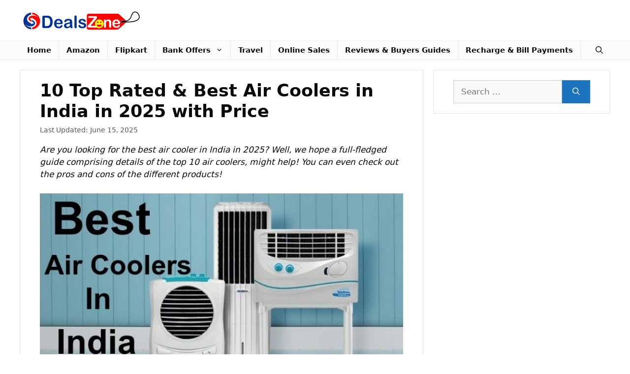

--- FILE ---
content_type: text/html; charset=UTF-8
request_url: https://hotdealszone.in/best-air-coolers-in-india-with-price/
body_size: 22379
content:
<!DOCTYPE html><html lang="en-US" prefix="og: https://ogp.me/ns#"><head><meta charset="UTF-8"><meta name="viewport" content="width=device-width, initial-scale=1"><link media="all" href="https://hotdealszone.in/wp-content/cache/autoptimize/css/autoptimize_dcefdbf8f425645c9e2f8a388b2d3303.css" rel="stylesheet"><title>10 Top Rated &amp; Best Air Coolers In India In 2025 With Price</title><meta name="description" content="Are you looking for the best air cooler in India in 2022? Well, we hope a full-fledged guide comprising details of the top 10 air coolers, might help!"/><meta name="robots" content="follow, index, max-snippet:-1, max-video-preview:-1, max-image-preview:large"/><link rel="canonical" href="https://hotdealszone.in/best-air-coolers-in-india-with-price/" /><meta property="og:locale" content="en_US" /><meta property="og:type" content="article" /><meta property="og:title" content="10 Top Rated &amp; Best Air Coolers In India In 2025 With Price" /><meta property="og:description" content="Are you looking for the best air cooler in India in 2022? Well, we hope a full-fledged guide comprising details of the top 10 air coolers, might help!" /><meta property="og:url" content="https://hotdealszone.in/best-air-coolers-in-india-with-price/" /><meta property="og:site_name" content="HotDealsZone" /><meta property="article:publisher" content="https://www.facebook.com/cashbackoffersindia" /><meta property="article:author" content="https://www.facebook.com/chandreshbisht/" /><meta property="article:section" content="Reviews &amp; Buyers Guides" /><meta property="og:updated_time" content="2025-06-15T20:08:11+05:30" /><meta property="og:image" content="https://hotdealszone.in/wp-content/uploads/2019/09/Best-air-coolers-in-India.jpg" /><meta property="og:image:secure_url" content="https://hotdealszone.in/wp-content/uploads/2019/09/Best-air-coolers-in-India.jpg" /><meta property="og:image:width" content="797" /><meta property="og:image:height" content="456" /><meta property="og:image:alt" content="Best Air Cooler" /><meta property="og:image:type" content="image/jpeg" /><meta property="article:published_time" content="2019-09-23T13:20:10+05:30" /><meta property="article:modified_time" content="2025-06-15T20:08:11+05:30" /><meta name="twitter:card" content="summary_large_image" /><meta name="twitter:title" content="10 Top Rated &amp; Best Air Coolers In India In 2025 With Price" /><meta name="twitter:description" content="Are you looking for the best air cooler in India in 2022? Well, we hope a full-fledged guide comprising details of the top 10 air coolers, might help!" /><meta name="twitter:image" content="https://hotdealszone.in/wp-content/uploads/2019/09/Best-air-coolers-in-India.jpg" /><meta name="twitter:label1" content="Written by" /><meta name="twitter:data1" content="Shubham Aggarwal" /><meta name="twitter:label2" content="Time to read" /><meta name="twitter:data2" content="29 minutes" /> <script type="application/ld+json" class="rank-math-schema">{"@context":"https://schema.org","@graph":[{"@type":"Organization","@id":"https://hotdealszone.in/#organization","name":"Deals Zone Pvt Ltd","sameAs":["https://www.facebook.com/cashbackoffersindia"],"logo":{"@type":"ImageObject","@id":"https://hotdealszone.in/#logo","url":"https://hotdealszone.in/wp-content/uploads/2020/01/Dealszone.png","contentUrl":"https://hotdealszone.in/wp-content/uploads/2020/01/Dealszone.png","caption":"Deals Zone Pvt Ltd","inLanguage":"en-US","width":"250","height":"72"}},{"@type":"WebSite","@id":"https://hotdealszone.in/#website","url":"https://hotdealszone.in","name":"Deals Zone Pvt Ltd","publisher":{"@id":"https://hotdealszone.in/#organization"},"inLanguage":"en-US"},{"@type":"ImageObject","@id":"https://hotdealszone.in/wp-content/uploads/2019/09/Best-air-coolers-in-India.jpg","url":"https://hotdealszone.in/wp-content/uploads/2019/09/Best-air-coolers-in-India.jpg","width":"797","height":"456","inLanguage":"en-US"},{"@type":"BreadcrumbList","@id":"https://hotdealszone.in/best-air-coolers-in-india-with-price/#breadcrumb","itemListElement":[{"@type":"ListItem","position":"1","item":{"@id":"https://hotdealszone.in","name":"Hot Deals Zone"}},{"@type":"ListItem","position":"2","item":{"@id":"https://hotdealszone.in/best-air-coolers-in-india-with-price/","name":"10 Top Rated &#038; Best Air Coolers in India in 2025 with Price"}}]},{"@type":["WebPage","FAQPage"],"@id":"https://hotdealszone.in/best-air-coolers-in-india-with-price/#webpage","url":"https://hotdealszone.in/best-air-coolers-in-india-with-price/","name":"10 Top Rated &amp; Best Air Coolers In India In 2025 With Price","datePublished":"2019-09-23T13:20:10+05:30","dateModified":"2025-06-15T20:08:11+05:30","isPartOf":{"@id":"https://hotdealszone.in/#website"},"primaryImageOfPage":{"@id":"https://hotdealszone.in/wp-content/uploads/2019/09/Best-air-coolers-in-India.jpg"},"inLanguage":"en-US","breadcrumb":{"@id":"https://hotdealszone.in/best-air-coolers-in-india-with-price/#breadcrumb"},"mainEntity":[{"@type":"Question","url":"https://hotdealszone.in/best-air-coolers-in-india-with-price/#faq-question-1592157892555","name":"Which is the best air cooler in India 2022","acceptedAnswer":{"@type":"Answer","text":"This is a relative question as there can be many coolers which are the \u2018best\u2019 but in different domains. There can be the best desert air cooler or best tower air cooler. It also depends on the price and features offered. To give you an insight here are the best air coolers for the various types:<br>1. Best desert air cooler: Hindware Snowcrest 50<br>2. Best personal air cooler: Hindware Snowcrest 85-H<br>3. Best tower air cooler: Flipkart SmartBuy Alpine Tower Air Cooler"}},{"@type":"Question","url":"https://hotdealszone.in/best-air-coolers-in-india-with-price/#faq-question-1592157925386","name":"Which brand air cooler is best in India","acceptedAnswer":{"@type":"Answer","text":"The best brand which produces air coolers which are efficient and worth their money are: Hindware, Symphony, Crompton and Bajaj."}},{"@type":"Question","url":"https://hotdealszone.in/best-air-coolers-in-india-with-price/#faq-question-1592157959175","name":"Does air cooler really work","acceptedAnswer":{"@type":"Answer","text":"Yes, air coolers actually work; they cool the air. But there some factors which you have to keep in mind for them to work correctly:<br>1. You have to allow cross ventilation whenever using an air cooler.<br>2. You have to have water in your air cooler, cold water will help speed up the process.<br>3. You will have to maintain and clean your air cooler."}},{"@type":"Question","url":"https://hotdealszone.in/best-air-coolers-in-india-with-price/#faq-question-1592158011820","name":"Does air cooler consume more electricity than fan","acceptedAnswer":{"@type":"Answer","text":"Yes, they do consume more electricity. Air coolers consume about 35%-40% more electricity than regular fans."}},{"@type":"Question","url":"https://hotdealszone.in/best-air-coolers-in-india-with-price/#faq-question-1592158037640","name":"Does air cooler work like AC","acceptedAnswer":{"@type":"Answer","text":"No, it does not work like an AC. An air cooler uses the combination of water a high-speed winds to add moisture to the air and give a cooling effect. AC\u2019s, on the other hand, use gaseous substances to provide you with cool air."}},{"@type":"Question","url":"https://hotdealszone.in/best-air-coolers-in-india-with-price/#faq-question-1592158060850","name":"Is air cooler better than an air conditioner","acceptedAnswer":{"@type":"Answer","text":"There is no right answer for this. It depends person-to-person. Both have their equal set of pros and cons. Like air coolers work properly only in dry areas, while as AC\u2019s consume a lot of power and release a lot of heat while running. To give you an estimate, more people opt for AC\u2019s than they do for coolers."}},{"@type":"Question","url":"https://hotdealszone.in/best-air-coolers-in-india-with-price/#faq-question-1592158075998","name":"Which is better desert cooler or room cooler","acceptedAnswer":{"@type":"Answer","text":"A desert cooler is a better option as it allows outside air to come inside. Hereby preventing the room from becoming too humid and sticky. A room cooler, on the other hand, tends to make the room humid and decrease the cooling effect if cross-ventilation is not done properly."}},{"@type":"Question","url":"https://hotdealszone.in/best-air-coolers-in-india-with-price/#faq-question-1592158104382","name":"What is the difference between a tower fan and air cooler","acceptedAnswer":{"@type":"Answer","text":"A tower fan is basically, just a fan which rotates while standing on one spot. On very hot days it is ineffective. A tower air cooler, on the other hand, is an air cooler shaped like a tower and provides the surrounding with a cooling effect."}},{"@type":"Question","url":"https://hotdealszone.in/best-air-coolers-in-india-with-price/#faq-question-1592158128969","name":"Can we use air cooler without water","acceptedAnswer":{"@type":"Answer","text":"Yes., you can use it. However, it is not preferred as in many cases the motor burns out. And using an air cooler without water is like using a normal fan, won\u2019t be as effective"}},{"@type":"Question","url":"https://hotdealszone.in/best-air-coolers-in-india-with-price/#faq-question-1592158155423","name":"Is air cooler good for health","acceptedAnswer":{"@type":"Answer","text":"Yes, it is. As it does not use any harmful substances but rather just uses water. It isn\u2019t harmful to you."}},{"@type":"Question","url":"https://hotdealszone.in/best-air-coolers-in-india-with-price/#faq-question-1592158178208","name":"Can we put ice in air cooler","acceptedAnswer":{"@type":"Answer","text":"Yes, you can put ice in an air cooler. It is recommended that you do so in order to get the best cooling experience."}},{"@type":"Question","url":"https://hotdealszone.in/best-air-coolers-in-india-with-price/#faq-question-1592158192062","name":"Does air cooler cause cold","acceptedAnswer":{"@type":"Answer","text":"Not necessarily, it does not cause the cold. If you\u2019re already cold and you\u2019re sitting in front of an air cooler then you might catch a cold."}}]},{"@type":"Person","@id":"https://hotdealszone.in/author/shubhamagar/","name":"Shubham Aggarwal","url":"https://hotdealszone.in/author/shubhamagar/","image":{"@type":"ImageObject","@id":"https://secure.gravatar.com/avatar/ec8b56c1948e44eabb8cdabe5116d5b718236e1222964edbaddd25a897360ac1?s=96&amp;d=mm&amp;r=g","url":"https://secure.gravatar.com/avatar/ec8b56c1948e44eabb8cdabe5116d5b718236e1222964edbaddd25a897360ac1?s=96&amp;d=mm&amp;r=g","caption":"Shubham Aggarwal","inLanguage":"en-US"},"worksFor":{"@id":"https://hotdealszone.in/#organization"}},{"@type":"Article","headline":"10 Top Rated &amp; Best Air Coolers in India in 2025 with Price","keywords":"Best Air Cooler","datePublished":"2019-09-23T13:20:10+05:30","dateModified":"2025-06-15T20:08:11+05:30","author":{"@id":"https://hotdealszone.in/author/shubhamagar/","name":"Shubham Aggarwal"},"publisher":{"@id":"https://hotdealszone.in/#organization"},"description":"Are you looking for the best air cooler in India in 2025? Well, we hope a full-fledged guide comprising details of the top 10 air coolers, might help! You can even check out the pros and cons of the different products!","name":"10 Top Rated &amp; Best Air Coolers in India in 2025 with Price","@id":"https://hotdealszone.in/best-air-coolers-in-india-with-price/#richSnippet","isPartOf":{"@id":"https://hotdealszone.in/best-air-coolers-in-india-with-price/#webpage"},"image":{"@id":"https://hotdealszone.in/wp-content/uploads/2019/09/Best-air-coolers-in-India.jpg"},"inLanguage":"en-US","mainEntityOfPage":{"@id":"https://hotdealszone.in/best-air-coolers-in-india-with-price/#webpage"}}]}</script> <link rel="alternate" type="application/rss+xml" title="HotDealsZone &raquo; Feed" href="https://hotdealszone.in/feed/" /><link rel="alternate" type="application/rss+xml" title="HotDealsZone &raquo; Comments Feed" href="https://hotdealszone.in/comments/feed/" /><link rel="alternate" type="application/rss+xml" title="HotDealsZone &raquo; 10 Top Rated &#038; Best Air Coolers in India in 2025 with Price Comments Feed" href="https://hotdealszone.in/best-air-coolers-in-india-with-price/feed/" /><link rel="alternate" title="oEmbed (JSON)" type="application/json+oembed" href="https://hotdealszone.in/wp-json/oembed/1.0/embed?url=https%3A%2F%2Fhotdealszone.in%2Fbest-air-coolers-in-india-with-price%2F" /><link rel="alternate" title="oEmbed (XML)" type="text/xml+oembed" href="https://hotdealszone.in/wp-json/oembed/1.0/embed?url=https%3A%2F%2Fhotdealszone.in%2Fbest-air-coolers-in-india-with-price%2F&#038;format=xml" /><link rel="https://api.w.org/" href="https://hotdealszone.in/wp-json/" /><link rel="alternate" title="JSON" type="application/json" href="https://hotdealszone.in/wp-json/wp/v2/posts/17360" /><link rel="EditURI" type="application/rsd+xml" title="RSD" href="https://hotdealszone.in/xmlrpc.php?rsd" /><meta name="generator" content="WordPress 6.9" /><link rel='shortlink' href='https://hotdealszone.in/?p=17360' />  <script>(function(i,s,o,g,r,a,m){i['GoogleAnalyticsObject']=r;i[r]=i[r]||function(){(i[r].q=i[r].q||[]).push(arguments)},i[r].l=1*new Date();a=s.createElement(o),m=s.getElementsByTagName(o)[0];a.async=1;a.src=g;m.parentNode.insertBefore(a,m)})(window,document,'script','https://www.google-analytics.com/analytics.js','ga');ga('create','UA-57907327-1','auto');ga('send','pageview');</script>    <script async src="https://www.googletagmanager.com/gtag/js?id=G-CY5LMSHF8W"></script> <script>window.dataLayer=window.dataLayer||[];function gtag(){dataLayer.push(arguments);}
gtag('js',new Date());gtag('config','G-CY5LMSHF8W');</script><link rel="icon" href="https://hotdealszone.in/wp-content/uploads/2019/07/cropped-Cashbackoffer.in_final-icon-32x32.png" sizes="32x32" /><link rel="icon" href="https://hotdealszone.in/wp-content/uploads/2019/07/cropped-Cashbackoffer.in_final-icon-192x192.png" sizes="192x192" /><link rel="apple-touch-icon" href="https://hotdealszone.in/wp-content/uploads/2019/07/cropped-Cashbackoffer.in_final-icon-180x180.png" /><meta name="msapplication-TileImage" content="https://hotdealszone.in/wp-content/uploads/2019/07/cropped-Cashbackoffer.in_final-icon-270x270.png" /></head><body class="wp-singular post-template-default single single-post postid-17360 single-format-standard wp-custom-logo wp-embed-responsive wp-theme-generatepress post-image-above-header post-image-aligned-center sticky-menu-fade mobile-header mobile-header-logo right-sidebar nav-below-header separate-containers nav-search-enabled header-aligned-left dropdown-hover" itemtype="https://schema.org/Blog" itemscope> <a class="screen-reader-text skip-link" href="#content" title="Skip to content">Skip to content</a><header class="site-header" id="masthead" aria-label="Site"  itemtype="https://schema.org/WPHeader" itemscope><div class="inside-header grid-container"><div class="site-logo"> <a href="https://hotdealszone.in/" rel="home"> <img  class="header-image is-logo-image" alt="HotDealsZone" src="https://hotdealszone.in/wp-content/uploads/2020/01/Dealszone.png" width="250" height="72" /> </a></div></div></header><nav id="mobile-header" itemtype="https://schema.org/SiteNavigationElement" itemscope class="main-navigation mobile-header-navigation has-branding has-menu-bar-items"><div class="inside-navigation grid-container grid-parent"><form method="get" class="search-form navigation-search" action="https://hotdealszone.in/"> <input type="search" class="search-field" value="" name="s" title="Search" /></form><div class="site-logo mobile-header-logo"> <a href="https://hotdealszone.in/" title="HotDealsZone" rel="home"> <img src="https://hotdealszone.in/wp-content/uploads/2020/01/Dealszone.png" alt="HotDealsZone" class="is-logo-image" width="250" height="72" /> </a></div> <button class="menu-toggle" aria-controls="mobile-menu" aria-expanded="false"> <span class="gp-icon icon-menu-bars"><svg viewBox="0 0 512 512" aria-hidden="true" xmlns="http://www.w3.org/2000/svg" width="1em" height="1em"><path d="M0 96c0-13.255 10.745-24 24-24h464c13.255 0 24 10.745 24 24s-10.745 24-24 24H24c-13.255 0-24-10.745-24-24zm0 160c0-13.255 10.745-24 24-24h464c13.255 0 24 10.745 24 24s-10.745 24-24 24H24c-13.255 0-24-10.745-24-24zm0 160c0-13.255 10.745-24 24-24h464c13.255 0 24 10.745 24 24s-10.745 24-24 24H24c-13.255 0-24-10.745-24-24z" /></svg><svg viewBox="0 0 512 512" aria-hidden="true" xmlns="http://www.w3.org/2000/svg" width="1em" height="1em"><path d="M71.029 71.029c9.373-9.372 24.569-9.372 33.942 0L256 222.059l151.029-151.03c9.373-9.372 24.569-9.372 33.942 0 9.372 9.373 9.372 24.569 0 33.942L289.941 256l151.03 151.029c9.372 9.373 9.372 24.569 0 33.942-9.373 9.372-24.569 9.372-33.942 0L256 289.941l-151.029 151.03c-9.373 9.372-24.569 9.372-33.942 0-9.372-9.373-9.372-24.569 0-33.942L222.059 256 71.029 104.971c-9.372-9.373-9.372-24.569 0-33.942z" /></svg></span><span class="mobile-menu">Menu</span> </button><div id="mobile-menu" class="main-nav"><ul id="menu-main-menu" class=" menu sf-menu"><li id="menu-item-35205" class="menu-item menu-item-type-post_type menu-item-object-page menu-item-home menu-item-35205"><a href="https://hotdealszone.in/">Home</a></li><li id="menu-item-15169" class="menu-item menu-item-type-taxonomy menu-item-object-category menu-item-15169"><a href="https://hotdealszone.in/deals-offers-zone/amazon-india/">Amazon</a></li><li id="menu-item-15170" class="menu-item menu-item-type-taxonomy menu-item-object-category menu-item-15170"><a href="https://hotdealszone.in/deals-offers-zone/flipkart/">Flipkart</a></li><li id="menu-item-15171" class="menu-item menu-item-type-taxonomy menu-item-object-category menu-item-has-children menu-item-15171"><a href="https://hotdealszone.in/bank-offers/">Bank Offers<span role="presentation" class="dropdown-menu-toggle"><span class="gp-icon icon-arrow"><svg viewBox="0 0 330 512" aria-hidden="true" xmlns="http://www.w3.org/2000/svg" width="1em" height="1em"><path d="M305.913 197.085c0 2.266-1.133 4.815-2.833 6.514L171.087 335.593c-1.7 1.7-4.249 2.832-6.515 2.832s-4.815-1.133-6.515-2.832L26.064 203.599c-1.7-1.7-2.832-4.248-2.832-6.514s1.132-4.816 2.832-6.515l14.162-14.163c1.7-1.699 3.966-2.832 6.515-2.832 2.266 0 4.815 1.133 6.515 2.832l111.316 111.317 111.316-111.317c1.7-1.699 4.249-2.832 6.515-2.832s4.815 1.133 6.515 2.832l14.162 14.163c1.7 1.7 2.833 4.249 2.833 6.515z" /></svg></span></span></a><ul class="sub-menu"><li id="menu-item-15177" class="menu-item menu-item-type-taxonomy menu-item-object-category menu-item-15177"><a href="https://hotdealszone.in/bank-offers/citibank/">CitiBank</a></li><li id="menu-item-15178" class="menu-item menu-item-type-taxonomy menu-item-object-category menu-item-15178"><a href="https://hotdealszone.in/bank-offers/hdfc-bank/">HDFC Bank</a></li><li id="menu-item-15179" class="menu-item menu-item-type-taxonomy menu-item-object-category menu-item-15179"><a href="https://hotdealszone.in/bank-offers/icici-bank/">ICICI BANK</a></li><li id="menu-item-15181" class="menu-item menu-item-type-taxonomy menu-item-object-category menu-item-15181"><a href="https://hotdealszone.in/bank-offers/state-bank-of-india/">State Bank of India</a></li><li id="menu-item-15180" class="menu-item menu-item-type-taxonomy menu-item-object-category menu-item-15180"><a href="https://hotdealszone.in/bank-offers/indusind-bank/">IndusInd Bank</a></li><li id="menu-item-15182" class="menu-item menu-item-type-taxonomy menu-item-object-category menu-item-15182"><a href="https://hotdealszone.in/bank-offers/axis-bank/">Axis Bank</a></li></ul></li><li id="menu-item-15172" class="menu-item menu-item-type-taxonomy menu-item-object-category menu-item-15172"><a href="https://hotdealszone.in/travel/">Travel</a></li><li id="menu-item-15173" class="menu-item menu-item-type-taxonomy menu-item-object-category menu-item-15173"><a href="https://hotdealszone.in/deals-offers-zone/online-sales/">Online Sales</a></li><li id="menu-item-15174" class="menu-item menu-item-type-taxonomy menu-item-object-category current-post-ancestor current-menu-parent current-post-parent menu-item-15174"><a href="https://hotdealszone.in/reviews-buyers-guides/">Reviews &amp; Buyers Guides</a></li><li id="menu-item-15175" class="menu-item menu-item-type-taxonomy menu-item-object-category menu-item-15175"><a href="https://hotdealszone.in/recharge/">Recharge &amp; Bill Payments</a></li></ul></div><div class="menu-bar-items"><span class="menu-bar-item search-item"><a aria-label="Open Search Bar" href="#"><span class="gp-icon icon-search"><svg viewBox="0 0 512 512" aria-hidden="true" xmlns="http://www.w3.org/2000/svg" width="1em" height="1em"><path fill-rule="evenodd" clip-rule="evenodd" d="M208 48c-88.366 0-160 71.634-160 160s71.634 160 160 160 160-71.634 160-160S296.366 48 208 48zM0 208C0 93.125 93.125 0 208 0s208 93.125 208 208c0 48.741-16.765 93.566-44.843 129.024l133.826 134.018c9.366 9.379 9.355 24.575-.025 33.941-9.379 9.366-24.575 9.355-33.941-.025L337.238 370.987C301.747 399.167 256.839 416 208 416 93.125 416 0 322.875 0 208z" /></svg><svg viewBox="0 0 512 512" aria-hidden="true" xmlns="http://www.w3.org/2000/svg" width="1em" height="1em"><path d="M71.029 71.029c9.373-9.372 24.569-9.372 33.942 0L256 222.059l151.029-151.03c9.373-9.372 24.569-9.372 33.942 0 9.372 9.373 9.372 24.569 0 33.942L289.941 256l151.03 151.029c9.372 9.373 9.372 24.569 0 33.942-9.373 9.372-24.569 9.372-33.942 0L256 289.941l-151.029 151.03c-9.373 9.372-24.569 9.372-33.942 0-9.372-9.373-9.372-24.569 0-33.942L222.059 256 71.029 104.971c-9.372-9.373-9.372-24.569 0-33.942z" /></svg></span></a></span></div></div></nav><nav class="main-navigation has-menu-bar-items sub-menu-right" id="site-navigation" aria-label="Primary"  itemtype="https://schema.org/SiteNavigationElement" itemscope><div class="inside-navigation grid-container"><form method="get" class="search-form navigation-search" action="https://hotdealszone.in/"> <input type="search" class="search-field" value="" name="s" title="Search" /></form> <button class="menu-toggle" aria-controls="primary-menu" aria-expanded="false"> <span class="gp-icon icon-menu-bars"><svg viewBox="0 0 512 512" aria-hidden="true" xmlns="http://www.w3.org/2000/svg" width="1em" height="1em"><path d="M0 96c0-13.255 10.745-24 24-24h464c13.255 0 24 10.745 24 24s-10.745 24-24 24H24c-13.255 0-24-10.745-24-24zm0 160c0-13.255 10.745-24 24-24h464c13.255 0 24 10.745 24 24s-10.745 24-24 24H24c-13.255 0-24-10.745-24-24zm0 160c0-13.255 10.745-24 24-24h464c13.255 0 24 10.745 24 24s-10.745 24-24 24H24c-13.255 0-24-10.745-24-24z" /></svg><svg viewBox="0 0 512 512" aria-hidden="true" xmlns="http://www.w3.org/2000/svg" width="1em" height="1em"><path d="M71.029 71.029c9.373-9.372 24.569-9.372 33.942 0L256 222.059l151.029-151.03c9.373-9.372 24.569-9.372 33.942 0 9.372 9.373 9.372 24.569 0 33.942L289.941 256l151.03 151.029c9.372 9.373 9.372 24.569 0 33.942-9.373 9.372-24.569 9.372-33.942 0L256 289.941l-151.029 151.03c-9.373 9.372-24.569 9.372-33.942 0-9.372-9.373-9.372-24.569 0-33.942L222.059 256 71.029 104.971c-9.372-9.373-9.372-24.569 0-33.942z" /></svg></span><span class="mobile-menu">Menu</span> </button><div id="primary-menu" class="main-nav"><ul id="menu-main-menu-1" class=" menu sf-menu"><li class="menu-item menu-item-type-post_type menu-item-object-page menu-item-home menu-item-35205"><a href="https://hotdealszone.in/">Home</a></li><li class="menu-item menu-item-type-taxonomy menu-item-object-category menu-item-15169"><a href="https://hotdealszone.in/deals-offers-zone/amazon-india/">Amazon</a></li><li class="menu-item menu-item-type-taxonomy menu-item-object-category menu-item-15170"><a href="https://hotdealszone.in/deals-offers-zone/flipkart/">Flipkart</a></li><li class="menu-item menu-item-type-taxonomy menu-item-object-category menu-item-has-children menu-item-15171"><a href="https://hotdealszone.in/bank-offers/">Bank Offers<span role="presentation" class="dropdown-menu-toggle"><span class="gp-icon icon-arrow"><svg viewBox="0 0 330 512" aria-hidden="true" xmlns="http://www.w3.org/2000/svg" width="1em" height="1em"><path d="M305.913 197.085c0 2.266-1.133 4.815-2.833 6.514L171.087 335.593c-1.7 1.7-4.249 2.832-6.515 2.832s-4.815-1.133-6.515-2.832L26.064 203.599c-1.7-1.7-2.832-4.248-2.832-6.514s1.132-4.816 2.832-6.515l14.162-14.163c1.7-1.699 3.966-2.832 6.515-2.832 2.266 0 4.815 1.133 6.515 2.832l111.316 111.317 111.316-111.317c1.7-1.699 4.249-2.832 6.515-2.832s4.815 1.133 6.515 2.832l14.162 14.163c1.7 1.7 2.833 4.249 2.833 6.515z" /></svg></span></span></a><ul class="sub-menu"><li class="menu-item menu-item-type-taxonomy menu-item-object-category menu-item-15177"><a href="https://hotdealszone.in/bank-offers/citibank/">CitiBank</a></li><li class="menu-item menu-item-type-taxonomy menu-item-object-category menu-item-15178"><a href="https://hotdealszone.in/bank-offers/hdfc-bank/">HDFC Bank</a></li><li class="menu-item menu-item-type-taxonomy menu-item-object-category menu-item-15179"><a href="https://hotdealszone.in/bank-offers/icici-bank/">ICICI BANK</a></li><li class="menu-item menu-item-type-taxonomy menu-item-object-category menu-item-15181"><a href="https://hotdealszone.in/bank-offers/state-bank-of-india/">State Bank of India</a></li><li class="menu-item menu-item-type-taxonomy menu-item-object-category menu-item-15180"><a href="https://hotdealszone.in/bank-offers/indusind-bank/">IndusInd Bank</a></li><li class="menu-item menu-item-type-taxonomy menu-item-object-category menu-item-15182"><a href="https://hotdealszone.in/bank-offers/axis-bank/">Axis Bank</a></li></ul></li><li class="menu-item menu-item-type-taxonomy menu-item-object-category menu-item-15172"><a href="https://hotdealszone.in/travel/">Travel</a></li><li class="menu-item menu-item-type-taxonomy menu-item-object-category menu-item-15173"><a href="https://hotdealszone.in/deals-offers-zone/online-sales/">Online Sales</a></li><li class="menu-item menu-item-type-taxonomy menu-item-object-category current-post-ancestor current-menu-parent current-post-parent menu-item-15174"><a href="https://hotdealszone.in/reviews-buyers-guides/">Reviews &amp; Buyers Guides</a></li><li class="menu-item menu-item-type-taxonomy menu-item-object-category menu-item-15175"><a href="https://hotdealszone.in/recharge/">Recharge &amp; Bill Payments</a></li></ul></div><div class="menu-bar-items"><span class="menu-bar-item search-item"><a aria-label="Open Search Bar" href="#"><span class="gp-icon icon-search"><svg viewBox="0 0 512 512" aria-hidden="true" xmlns="http://www.w3.org/2000/svg" width="1em" height="1em"><path fill-rule="evenodd" clip-rule="evenodd" d="M208 48c-88.366 0-160 71.634-160 160s71.634 160 160 160 160-71.634 160-160S296.366 48 208 48zM0 208C0 93.125 93.125 0 208 0s208 93.125 208 208c0 48.741-16.765 93.566-44.843 129.024l133.826 134.018c9.366 9.379 9.355 24.575-.025 33.941-9.379 9.366-24.575 9.355-33.941-.025L337.238 370.987C301.747 399.167 256.839 416 208 416 93.125 416 0 322.875 0 208z" /></svg><svg viewBox="0 0 512 512" aria-hidden="true" xmlns="http://www.w3.org/2000/svg" width="1em" height="1em"><path d="M71.029 71.029c9.373-9.372 24.569-9.372 33.942 0L256 222.059l151.029-151.03c9.373-9.372 24.569-9.372 33.942 0 9.372 9.373 9.372 24.569 0 33.942L289.941 256l151.03 151.029c9.372 9.373 9.372 24.569 0 33.942-9.373 9.372-24.569 9.372-33.942 0L256 289.941l-151.029 151.03c-9.373 9.372-24.569 9.372-33.942 0-9.372-9.373-9.372-24.569 0-33.942L222.059 256 71.029 104.971c-9.372-9.373-9.372-24.569 0-33.942z" /></svg></span></a></span></div></div></nav><div class="site grid-container container hfeed" id="page"><div class="site-content" id="content"><div class="content-area" id="primary"><main class="site-main" id="main"><article id="post-17360" class="post-17360 post type-post status-publish format-standard has-post-thumbnail hentry category-reviews-buyers-guides" itemtype="https://schema.org/CreativeWork" itemscope><div class="inside-article"><header class="entry-header"><h1 class="entry-title" itemprop="headline">10 Top Rated &#038; Best Air Coolers in India in 2025 with Price</h1><div class="entry-meta"> Last Updated: <span class="posted-on"><time class="entry-date updated-date" datetime="2025-06-15T20:08:11+05:30" itemprop="dateModified">June 15, 2025</time></span></div></header><div class="entry-content" itemprop="text"><p><em>Are you looking for the best air cooler in India in 2025? Well, we hope a full-fledged guide comprising details of the top 10 air coolers, might help! You can even check out the pros and cons of the different products!</em></p><div class="wp-block-image"><figure class="aligncenter size-large"><img fetchpriority="high" decoding="async" width="768" height="439" src="https://hotdealszone.in/wp-content/uploads/2019/09/Best-air-coolers-in-India-768x439.jpg" alt="best air coolers in India with price" class="wp-image-17387" srcset="https://hotdealszone.in/wp-content/uploads/2019/09/Best-air-coolers-in-India-768x439.jpg 768w, https://hotdealszone.in/wp-content/uploads/2019/09/Best-air-coolers-in-India-300x172.jpg 300w, https://hotdealszone.in/wp-content/uploads/2019/09/Best-air-coolers-in-India-750x429.jpg 750w, https://hotdealszone.in/wp-content/uploads/2019/09/Best-air-coolers-in-India.jpg 797w" sizes="(max-width: 768px) 100vw, 768px" /></figure></div><p>We have prepared a list of the Best Air coolers in India in 2025, this consists of the top-rated air coolers which have got the best reviews, ratings and have an overall exceptional track record. In this article, we shall be briefing you about the various types of coolers which are available in the country, and the ones which are preferred the most.</p><p>Each product description will contain information about the cooler, its features, pros and cons. However, before we start let us clarify some things out. Many people while shopping online get confused about “what is the difference between an air cooler and an air conditioner?” and “How many types of Air Coolers are there?”. So, let us clear your doubts.</p><h2 class="wp-block-heading" id="difference-between-an-air-cooler-and-an-air-conditioner-ac">Difference between an Air Cooler and an Air Conditioner (AC)</h2><p>Air coolers as the name suggest just cools the air. It does this by adding humidity to the air. An air cooler consists of a big fan which can be made of plastic or metal. It is surrounded on three sides by nets made out of wooden scrapings (honeycomb pads). The air cooler has water storage compartment which is open and visible right below the fan.</p><p>When the air cooler is switched on, the water from the storage compartment makes its way to the top of those honeycomb pads placed on the sides. The water then keeps on pouring down these nets, while the fan is moving simultaneously. This, in turn, creates a cooling effect, which is achieved by the humidity it adds to the air. A person sitting in front of an air cooler will definitely feel a bit cool due to the cooling effect. The only thing is, an air cooler will only work efficiently in dry areas if the air already has moisture the air cooler will be ineffective.</p><p>Air coolers are worth less than air conditioners and use about 1/5th of the power which is used by an AC tor work. Its main functionality is to humidify the air and spin the fan at a fast speed (or the speed you set it up at). Air coolers require less maintenance and you can find their spare parts easily available in the market. Other than this, these air coolers do not need the use of stabilizers and do not use and gaseous compound in order to achieve a cooling effect.</p><p>Air conditioners, on the other hand, consume a lot of power when they work. About 5 times more power than an air cooler. AC’s work on the principle of taking heat from one place and transferring it to another place. They have an inbuilt fan and have a compressor which releases a gaseous substance in order to throw out cool air from their vents.</p><p>The backside of an AC (window AC’s) or the exhaust of an AC (Split AC), throw out hot air. Doing so creates a cool environment inside the room or fixed space. AC’s can lower the temperature of a room by 10-20°C, they can make a room attain a temperature of 20°C even if outside the room the temperature is 36°C. Other than this, Air conditioners can also be used to increase the temperature of a room. The same case does not apply to air conditioners.</p><p>Now, with that clarified. Let us check out the different type of coolers available in the market.</p><h2 class="wp-block-heading" id="types-of-air-coolers">Types of Air Coolers  :</h2><figure class="wp-block-image"><img decoding="async" width="1024" height="354" src="https://hotdealszone.in/wp-content/uploads/2019/09/Types-of-Air-Coolers-1024x354.jpg" alt="Types of Air Coolers" class="wp-image-17385" srcset="https://hotdealszone.in/wp-content/uploads/2019/09/Types-of-Air-Coolers-1024x354.jpg 1024w, https://hotdealszone.in/wp-content/uploads/2019/09/Types-of-Air-Coolers-300x104.jpg 300w, https://hotdealszone.in/wp-content/uploads/2019/09/Types-of-Air-Coolers-766x265.jpg 766w, https://hotdealszone.in/wp-content/uploads/2019/09/Types-of-Air-Coolers-788x272.jpg 788w, https://hotdealszone.in/wp-content/uploads/2019/09/Types-of-Air-Coolers.jpg 1047w" sizes="(max-width: 1024px) 100vw, 1024px" /></figure><h3 class="wp-block-heading" id="1-desert-cooler">1. Desert Cooler:</h3><p>Desert Air Coolers are not much different from room coolers per se. It is just that desert coolers are placed outside a window. They are fixed there, and they suck in air from the outside, this gives a ventilation effect. Desert coolers tend to be heavier and durable as they have to be placed outside the house. Other than that, a desert cooler works on the same principle as any other air cooler. When it is turned on, it humidifies the dry air with the help of the water that flows on the 3 sides, this in turn, creates a cooling effect.</p><h3 class="wp-block-heading" id="2-personal-cooler">2. Personal Cooler:</h3><p>Personal air coolers are much smaller in size, and are more compact. They have gotten their name as ‘personal’ as you can consider them useful for personal uses, or personal spaces. Like if you were to place them inside a small room or kitchen, they would be effective. If you were to place a personal cooler in a big room it would be ineffective, as they don’t possess a very large range.</p><h3 class="wp-block-heading" id="3-tower-cooler">3. Tower Cooler:</h3><p>Tower coolers are long but not very wide, they are constructed to be slim so that they can take up less space. The name ‘tower’ is given as they have vertical-dominant built. These coolers are very effective as they throw out air with high speeds and can cool a room in no time.</p><h3 class="wp-block-heading" id="4-window-cooler">4. Window Cooler:</h3><p>Window air coolers are designed like cuboid and have a shape similar to a window AC. These air coolers are preferably used in areas which have dry weather. A window cooler is placed outside a window, it sucks air from the outside. The air sucked from the outside is passed over a damp pad, which in turn humidifies the air and makes it moist. This adds a cooling effect and helps make the room cool by throwing out this air with the help of its fan.</p><h2 class="wp-block-heading" id="here-are-the-top-10-best-air-coolers-in-india-in-2025">Here are the Top 10 Best Air Coolers in India in 2025</h2><p class="has-background" style="background-color:#bdffe7">Now that both those queries have been clarified let us begin with the list of the top 10 air coolers in India 2025. The list that we have prepared has been done on the basis of ranking, track record and ratings. This list consists of a variety of coolers which we think provide value for money and are considered the best air cooler for home in India. So, let’s check it out.</p><h3 class="wp-block-heading" id="1-symphony-hicool-i-31-litre-air-cooler">1. Symphony Hicool i 31 Litre Air Cooler</h3><div class="wp-block-image"><figure class="aligncenter is-resized"><img decoding="async" src="https://hotdealszone.in/wp-content/uploads/2019/09/Symphony-Hicool-i-31-Litre-Air-Cooler-1019x1024.jpg" alt="Symphony Hicool i 31 Litre Air Cooler with remote control" class="wp-image-17370" width="510" height="512" srcset="https://hotdealszone.in/wp-content/uploads/2019/09/Symphony-Hicool-i-31-Litre-Air-Cooler-1019x1024.jpg 1019w, https://hotdealszone.in/wp-content/uploads/2019/09/Symphony-Hicool-i-31-Litre-Air-Cooler-150x150.jpg 150w, https://hotdealszone.in/wp-content/uploads/2019/09/Symphony-Hicool-i-31-Litre-Air-Cooler-298x300.jpg 298w, https://hotdealszone.in/wp-content/uploads/2019/09/Symphony-Hicool-i-31-Litre-Air-Cooler-767x771.jpg 767w, https://hotdealszone.in/wp-content/uploads/2019/09/Symphony-Hicool-i-31-Litre-Air-Cooler-788x792.jpg 788w, https://hotdealszone.in/wp-content/uploads/2019/09/Symphony-Hicool-i-31-Litre-Air-Cooler.jpg 778w" sizes="(max-width: 510px) 100vw, 510px" /></figure></div><p>Symphony is a brand which has been around a long time in India. It has created and produced various types of air coolers. The ‘Symphony Hicool i 31 litre Air Cooler’ is a best personal cooler in India. It is a bit compact in size but not too small. The design which is given to this cooler is not very unique and can be seen among other personal coolers. This air cooler was basically made to give small spaces spot cooling, it is comfortable to sit in front of.</p><p>This air cooler created by Symphony has wheels so you can easily move it around. It has water storage capacity at the bottom which can’t be seen fully. But there is a transparent margin which has different levels marked, so you get to know how much water is left in the air cooler.</p><p>As this air cooler possesses i-Pure and Hicool technology, you can be assured that the air thrown out by the fan will be purified of smell, bacteria, dust, and even allergy. Due to the presence of Hicool technology; Dura-Pump Technology &amp; SMPS Technology is used, which helps increase the life of the pump and protects the cooler against voltage fluctuations.</p><div class="wp-block-ugb-icon-list ugb-icon-list ugb-icon--icon-check ugb-b55becf ugb-icon-list--v2 ugb-main-block"><div class="ugb-inner-block"><div class="ugb-block-content"><ul><li>This air cooler has a system restore function, which remembers the previous setting you had made. Once the cooler starts it restores those settings hence saving you time and assuring efficiency.</li><li>This air cooler also possesses an ice inlet along with a water inlet; its tank size is 31L.</li><li>Along with a water inlet, there is an overflow water outlet, which will neatly remove the excess water; water can be collected in a bucket.</li><li>This air cooler comes with a fully-operative remote which has settings to set a timer up to 7 hours.</li><li>Comes with a 1-year warranty.</li><li>Product dimensions: 50 x 38 x 91.5 cm ; 10.8 Kg</li><li>Price: will be around Rs.8,500-Rs.11,000.</li></ul></div></div></div><h3 class="wp-block-heading" id="2-hindware-snowcrest-85h-desert-air-cooler">2. Hindware SNOWCREST 85-H Desert Air Cooler</h3><div class="wp-block-image"><figure class="aligncenter is-resized"><img loading="lazy" decoding="async" src="https://hotdealszone.in/wp-content/uploads/2019/09/Hindware-SNOWCREST-85-H-Desert-Air-Cooler-894x1024.jpg" alt="Hindware SNOWCREST 85-H Desert Air Cooler " class="wp-image-17371" width="447" height="512" srcset="https://hotdealszone.in/wp-content/uploads/2019/09/Hindware-SNOWCREST-85-H-Desert-Air-Cooler-894x1024.jpg 894w, https://hotdealszone.in/wp-content/uploads/2019/09/Hindware-SNOWCREST-85-H-Desert-Air-Cooler-262x300.jpg 262w, https://hotdealszone.in/wp-content/uploads/2019/09/Hindware-SNOWCREST-85-H-Desert-Air-Cooler-767x879.jpg 767w, https://hotdealszone.in/wp-content/uploads/2019/09/Hindware-SNOWCREST-85-H-Desert-Air-Cooler-788x902.jpg 788w, https://hotdealszone.in/wp-content/uploads/2019/09/Hindware-SNOWCREST-85-H-Desert-Air-Cooler.jpg 474w" sizes="auto, (max-width: 447px) 100vw, 447px" /></figure></div><p>Hindware is another name which strikes a person’s mind when someone mentions air coolers. Hindware Snowcrest 85-H is the best air cooler for home in India in 2025, according to sources. This personal air cooler has a big area which is used to throw out cool air. In comparison to other personal air coolers, the one presented by Hindware is focused on providing you with more air at once.</p><p>This Hindware air cooler is pretty simple when it comes to controls and how it works. It has three controls, situated on the top of the cooler. These controls will let you manage the speed of air and the amount of humidity/cooling you want. Snowcrest has honeycomb-design cooling pads which are placed on the three sides of the cooler.</p><p>This personal air cooler has an ice chamber located on the top of the cooler. On adding ice to it, you will get an even cooler experience, in the right conditions it may even feel better than an AC. This compact air cooler has a water level indicator, to help you out and let you know when there is not enough water in the cooler. The Hindware Snowcrest is suitable for indoor use as it has castor wheels which can be used to move the air cooler around the house.</p><div class="wp-block-ugb-icon-list ugb-icon-list ugb-icon--icon-check ugb-c2b3c97 ugb-icon-list--v2 ugb-main-block"><div class="ugb-inner-block"><div class="ugb-block-content"><ul><li>This personal air cooler is inverter compatible, uses up to 200 watts only.</li><li>Guarantees a high quantity of air delivery.</li><li>Has wheels and can easily be moved.</li><li>Its water tank has a capacity of 85litres.</li><li>Possesses four-way air deflection technology.</li><li>Comes with a 1 year warranty.</li><li>Product dimensions: 48 x 37 x 87 cm</li><li>Price: will be around Rs.9,000 &#8211; Rs.12,000.</li></ul></div></div></div><h3 class="wp-block-heading" id="3-bajaj-platini-px97-torque-36-ltrs-room-air-cooler">3. Bajaj Platini PX97 Torque 36 Ltrs Room Air Cooler</h3><div class="wp-block-image"><figure class="aligncenter is-resized"><img loading="lazy" decoding="async" src="https://hotdealszone.in/wp-content/uploads/2019/09/Bajaj-Platini-PX97-Torque-36-Ltrs-Room-Air-Cooler-930x1024.jpg" alt="Bajaj Platini PX97 Torque 36 Ltrs Room Air Cooler" class="wp-image-17373" width="465" height="512" srcset="https://hotdealszone.in/wp-content/uploads/2019/09/Bajaj-Platini-PX97-Torque-36-Ltrs-Room-Air-Cooler-930x1024.jpg 930w, https://hotdealszone.in/wp-content/uploads/2019/09/Bajaj-Platini-PX97-Torque-36-Ltrs-Room-Air-Cooler-273x300.jpg 273w, https://hotdealszone.in/wp-content/uploads/2019/09/Bajaj-Platini-PX97-Torque-36-Ltrs-Room-Air-Cooler-768x845.jpg 768w, https://hotdealszone.in/wp-content/uploads/2019/09/Bajaj-Platini-PX97-Torque-36-Ltrs-Room-Air-Cooler-788x867.jpg 788w, https://hotdealszone.in/wp-content/uploads/2019/09/Bajaj-Platini-PX97-Torque-36-Ltrs-Room-Air-Cooler.jpg 724w" sizes="auto, (max-width: 465px) 100vw, 465px" /></figure></div><p>Bajaj is one of the best air cooler brand in India in 2025, they have strived for so long. With a wide range of air coolers to choose from, they have come up with a simple yet efficient air cooler.</p><p>The Bajaj Platini PX97 is a personal air cooler as it is small I size, but still tends to easily cool up a small room. However, for is to cool any particular space efficiently it is required that you allow proper cross-ventilation. This way the outside air makes its way inside and doesn’t allow the room to become too humid.</p><p>Bajaj has been selling air coolers for quite some time now in India. The speciality of their air coolers is that they are simple yet efficient. There is no control buttons or complex ways to fill water, but rather simple controls on top of the air cooler and an easy water inlet option.</p><p>The Platini PX97 doesn’t make much noise but does provide you with enough airflow. To give you an estimate, this air cooler provides an average of 1300m^3  per hour of airflow.</p><div class="wp-block-ugb-icon-list ugb-icon-list ugb-icon--icon-check ugb-47faf58 ugb-icon-list--v2 ugb-main-block"><div class="ugb-inner-block"><div class="ugb-block-content"><ul><li>This air cooler is lightweight and has wheels for easy movement.</li><li>Has a 36litre water holding capacity.</li><li>Has two control knobs on the top corner; one for ‘Fan speed’ and the other for ‘Swing Pump’.</li><li>Can throw air up to 30ft distance and easily cool a room of 150 square ft.</li><li>This air cooler has a four-way air deflection technology.</li><li>The Platini PX97 is inverter compatible.</li><li>Comes with a 1 year warranty.</li><li>Product dimensions: 33 x 33 x 50 cm ; 11 Kg</li><li>Price: Will be worth below Rs.7000</li></ul></div></div></div><h3 class="wp-block-heading" id="4-symphony-diet-12t-12-litre-personal-air-cooler">4. Symphony Diet 12T 12 Litre Personal Air Cooler</h3><div class="wp-block-image"><figure class="aligncenter is-resized"><img loading="lazy" decoding="async" src="https://hotdealszone.in/wp-content/uploads/2019/09/Symphony-Diet-12T-12-Litre-Personal-Air-Cooler-901x1024.jpg" alt="Symphony Diet 12T 12 Litre Personal Air Cooler  with i-Pure Technology" class="wp-image-17375" width="451" height="512" srcset="https://hotdealszone.in/wp-content/uploads/2019/09/Symphony-Diet-12T-12-Litre-Personal-Air-Cooler-901x1024.jpg 901w, https://hotdealszone.in/wp-content/uploads/2019/09/Symphony-Diet-12T-12-Litre-Personal-Air-Cooler-264x300.jpg 264w, https://hotdealszone.in/wp-content/uploads/2019/09/Symphony-Diet-12T-12-Litre-Personal-Air-Cooler-768x873.jpg 768w, https://hotdealszone.in/wp-content/uploads/2019/09/Symphony-Diet-12T-12-Litre-Personal-Air-Cooler-788x895.jpg 788w, https://hotdealszone.in/wp-content/uploads/2019/09/Symphony-Diet-12T-12-Litre-Personal-Air-Cooler.jpg 680w" sizes="auto, (max-width: 451px) 100vw, 451px" /></figure></div><p>Symphony has a good track record when it comes to the efficiency and durability of their products. The company has come up with the Symphony Diet 12T 12 Litre Personal Air cooler and has got a good response from over 2000 customers. As the name mentions ‘personal air cooler’ this air cooler is also known as the best portable air cooler in India. The only reason being it is lightweight and you can move it around with ease due to the presence of wheels at the bottom.</p><p>This Symphony air cooler is also considered a small tower cooler as it built like a tower cooler but is compact enough to be categorized as a personal cooler. With a 3 star rating out of 5 (Amazon statistics) this tower cooler is considered to be worth its price. More than half of the body (front side) is used up to throw out air.</p><p>This Symphony air cooler is mainly used for small compact spaces and indoor cooling, it will be ineffective outdoors. However, as this air cooler does mainly focus on the amount of air it throws out and that also with high speeds, it tends to make a lot of noise in comparison to other air coolers of this size.</p><p>It has two controls located on the top of the cooler and has ‘water level’ display located on the front side at the bottom of the air cooler. This helps a person know when it is time to refill the air cooler with water. Along with that, it used a single honeycomb pad located at the backside.</p><p>However, it has different layers to help give out fresh air; A dust filter and 2.5PM wash filter. The backside has an inlet for ice water, an outlet for overflow of water, and also has a drainage plug located at the bottom side of the air cooler.</p><h4 class="wp-block-heading" id="highlights">Highlights</h4><div class="wp-block-ugb-icon-list ugb-icon-list ugb-icon--icon-check ugb-2b58824 ugb-icon-list--v2 ugb-main-block"><div class="ugb-inner-block"><div class="ugb-block-content"><ul><li>Compact air cooler built in the shape of a tower; categorized as a personal air cooler.</li><li>Has only 1 honeycomb pad located at the back; has a dust filter, 2.5PM wash filter.</li><li>This air cooler has two controls on top; ‘air speed control’ and ‘swing pump’.</li><li>Has a water drainage plug at the bottom, ice water inlet and a water outlet at the backside.</li><li>Can hold up to 12litres of water at full capacity.</li><li>This personal air cooler has wheels so it can be easily moved.</li><li>Comes with a 1 year warranty.</li><li>Product dimensions: 30 x 33 x 84.5 cm ; 7.7 Kg</li><li>Price: Will cost around Rs.5,500-Rs.6,000</li></ul></div></div></div><h3 class="wp-block-heading" id="5-crompton-greaves-ozone-75litre-desert-air-cooler">5. Crompton Greaves Ozone 75-Litre Desert Air Cooler</h3><div class="wp-block-image"><figure class="aligncenter is-resized"><img loading="lazy" decoding="async" src="https://hotdealszone.in/wp-content/uploads/2019/09/Crompton-Greaves-Ozone-75-Litre-Desert-Air-Cooler-904x1024.jpg" alt="Crompton Greaves Ozone 75-Litre Desert Air Cooler " class="wp-image-17377" width="452" height="512" srcset="https://hotdealszone.in/wp-content/uploads/2019/09/Crompton-Greaves-Ozone-75-Litre-Desert-Air-Cooler-904x1024.jpg 904w, https://hotdealszone.in/wp-content/uploads/2019/09/Crompton-Greaves-Ozone-75-Litre-Desert-Air-Cooler-265x300.jpg 265w, https://hotdealszone.in/wp-content/uploads/2019/09/Crompton-Greaves-Ozone-75-Litre-Desert-Air-Cooler-768x869.jpg 768w, https://hotdealszone.in/wp-content/uploads/2019/09/Crompton-Greaves-Ozone-75-Litre-Desert-Air-Cooler-788x892.jpg 788w, https://hotdealszone.in/wp-content/uploads/2019/09/Crompton-Greaves-Ozone-75-Litre-Desert-Air-Cooler.jpg 711w" sizes="auto, (max-width: 452px) 100vw, 452px" /></figure></div><p>Crompton has been known to provide exquisite designs to its products, making them look attractive and durable. Well, Crompton presents you with the best air cooler for home in India.</p><p>Crompton Greaves Ozone air cooler is categorized as the best desert cooler due to its heavy weight and big size. However, due to possessing a plastic body and wheels at the bottom of the structure the Crompton Greaves Ozone is suitable for indoor use, rather than being placed outside a house’s window.</p><p>This desert air cooler has a 75litre water holding capacity, which ensures log hours of cooling and doesn’t require you to get up to refill the cooler frequently. Its cooling capabilities are assisted by 3 honeycomb pads located at the three sides, which guarantee efficient and fast cooling. Half of its front side has been used up to create an air vent in order to deliver a good amount of air.</p><p>The front side of this desert cooler possesses a water inlet. You can even add ice into it directly through that inlet, or use the ice chamber located at the top. It also has a ‘water level’ indicator, which has different levels printed on them so you know when to fill water into the air cooler. The wheels which are used in this air cooler are locking wheels to ensure your air cooler stays in place. There are two controls present at the front side, one for the airspeed and the other to control swing/pump. Due to its plastic body, it is rust-free and has a 4 way-deflection technology</p><div class="wp-block-ugb-icon-list ugb-icon-list ugb-icon--icon-check ugb-fddfa2d ugb-icon-list--v2 ugb-main-block"><div class="ugb-inner-block"><div class="ugb-block-content"><ul><li>This air cooler has wheels for easy movement; you can also lock them.</li><li>Water level indicator and two controls present to change the settings.</li><li>Water inlet located at the front side, along with an icebox on the top of the air cooler.</li><li>This desert cooler has inverter capabilities.</li><li>This air cooler has 4-way air deflection technology and a 75litre water tank.</li><li>Can throw air up to 52ft, air delivery of 46000m^3/hr and</li><li>It can easily cool a room of size of 550 sq. ft.</li><li>Comes with a 1 year warranty.</li><li>Product dimensions: 61 x 40.5 x 120 cm ; 14.5 Kg</li><li>Price: Will cost you about Rs.12,000.</li></ul></div></div></div><h3 class="wp-block-heading" id="6-symphony-siesta-70-ltrs-air-cooler">6. Symphony Siesta 70 Ltrs Air Cooler</h3><div class="wp-block-image"><figure class="aligncenter is-resized"><img loading="lazy" decoding="async" src="https://hotdealszone.in/wp-content/uploads/2019/09/Symphony-Siesta-70-Ltrs-Air-Cooler-832x1024.jpg" alt="Symphony Siesta 70 Ltrs Air Cooler " class="wp-image-17379" width="416" height="512" srcset="https://hotdealszone.in/wp-content/uploads/2019/09/Symphony-Siesta-70-Ltrs-Air-Cooler-832x1024.jpg 832w, https://hotdealszone.in/wp-content/uploads/2019/09/Symphony-Siesta-70-Ltrs-Air-Cooler-244x300.jpg 244w, https://hotdealszone.in/wp-content/uploads/2019/09/Symphony-Siesta-70-Ltrs-Air-Cooler-767x944.jpg 767w, https://hotdealszone.in/wp-content/uploads/2019/09/Symphony-Siesta-70-Ltrs-Air-Cooler-788x969.jpg 788w, https://hotdealszone.in/wp-content/uploads/2019/09/Symphony-Siesta-70-Ltrs-Air-Cooler.jpg 439w" sizes="auto, (max-width: 416px) 100vw, 416px" /></figure></div><p>Symphony has been known to make air coolers which are simple in design but get the job done easily. Symphony has come up with the best air cooler under 10000 in India, this is in context to it being big and not being categorized as a personal air cooler. For 10k you will be getting the benefits of a big air cooler.</p><p>Now coming to the features of this Symphony Siesta air cooler, it has a 16-inch fan which is driven by a powerful motor. This air cooler has wheels located on the bottom of its structure which ensures easy mobility indoors.</p><p>This Symphony Siesta air cooler has a plastic-based body design with half of its front side space used up for throwing out air churned by its powerful fan. Symphony Siesta is an air cooler which has 3 honeycomb pads located at the three of its sides to assist in exceptional cooling.</p><p>This Symphony air cooler requires proper cross-ventilation, meaning in a closed room it will lose its effectiveness. It has two controls located at the top of the air cooler, which can be used to control the airflow and swing/pump of the air cooler.</p><p>This air cooler has a water inlet located on the front side, which is big enough for you to put in ice. It also has a water level indicator located at the bottom, so you know when you have to fill up the air cooler. The company claims to have installed a better quality grill in front of the fan for better airflow.</p><div class="wp-block-ugb-icon-list ugb-icon-list ugb-icon--icon-check ugb-18ecc6a ugb-icon-list--v2 ugb-main-block"><div class="ugb-inner-block"><div class="ugb-block-content"><ul><li>This air cooler has a plastic-based structure, making it rust-free.</li><li>It has inverted compatibility.</li><li>It has caster wheels at the bottom of its structure for better movement.</li><li>Works on low power of 160watt/230V.</li><li>Has a big water inlet located on the front side right below the fan.</li><li>Comes with a 1 year warranty.</li><li>Product dimensions: 61.8 x 50.5 x 111.5 cm ; 13 Kg</li><li>Price: It will cost you under Rs.10,000.</li></ul></div></div></div><h3 class="wp-block-heading" id="7-bajaj-dc2015-43-ltrs-room-air-cooler">7. Bajaj DC2015 43 Ltrs Room Air Cooler</h3><div class="wp-block-image"><figure class="aligncenter is-resized"><img loading="lazy" decoding="async" src="https://hotdealszone.in/wp-content/uploads/2019/09/Bajaj-DC-2015-Icon-Desert-Air-Cooler-828x1024.jpg" alt="Bajaj DC2015 43 Ltrs Room Air Cooler " class="wp-image-17380" width="414" height="512" srcset="https://hotdealszone.in/wp-content/uploads/2019/09/Bajaj-DC-2015-Icon-Desert-Air-Cooler-828x1024.jpg 828w, https://hotdealszone.in/wp-content/uploads/2019/09/Bajaj-DC-2015-Icon-Desert-Air-Cooler-243x300.jpg 243w, https://hotdealszone.in/wp-content/uploads/2019/09/Bajaj-DC-2015-Icon-Desert-Air-Cooler-767x949.jpg 767w, https://hotdealszone.in/wp-content/uploads/2019/09/Bajaj-DC-2015-Icon-Desert-Air-Cooler-788x974.jpg 788w, https://hotdealszone.in/wp-content/uploads/2019/09/Bajaj-DC-2015-Icon-Desert-Air-Cooler.jpg 435w" sizes="auto, (max-width: 414px) 100vw, 414px" /></figure></div><p>The best air cooler brand in India, Bajaj has brought its A-game when it came to making air coolers. This company has been selling air coolers for quite a while now in India and has established its name within the market. The Bajaj DC2015 43Ltrs air cooler has received a good rating by customers, it got 3.5 stars out of 5 stars. This air cooler is made for cooling big rooms faster. This air cooler can be moved around with ease as it possesses castor wheels at the bottom of its structure.</p><p>This bajaj DC2015 air cooler is big enough to be categorized as a desert cooler. It has a plastic body so, there is no question about it getting rust. The air cooler has 3 honeycomb pads located on three sides of it, to assist it in fast and easy cooling to the room. It possesses a 4-way air deflection technology, to ensure the air reaches every part of the room. Most of the space on the front side is allotted to the fan to throw out air at high speeds. It has a grill in front of the fan which can be adjusted to make sure the air flows in a certain direction.</p><p>This bajaj desert air cooler has a 43 litre water holding capacity. It also possesses three controls which are located on the top of the air cooler. These controls are used for speed control and swing/pump settings. This air cooler can cool a large room with ease, a room as big as 600 Sq. ft.</p><div class="wp-block-ugb-icon-list ugb-icon-list ugb-icon--icon-check ugb-8f86fc8 ugb-icon-list--v2 ugb-main-block"><div class="ugb-inner-block"><div class="ugb-block-content"><ul><li>This air cooler has a plastic body structure; rust-free.</li><li>This air cooler can store up to 43ltrs of water in its tank.</li><li>It can cool a room of size 600 Sq. ft. with ease</li><li>It has castor wheels which ensure easy mobility.</li><li>Works on the power of 200watts/230V.</li><li>Comes with a 1 year warranty.</li><li>Product dimensions: 63.5 x 47 x 109.2 cm ; 19.2 Kg</li><li>Price: Will cost you about Rs.11,000.</li></ul></div></div></div><h3 class="wp-block-heading" id="8-flipkart-smartbuy-alpine-tower-air-cooler">8. Flipkart SmartBuy Alpine Tower Air Cooler</h3><div class="wp-block-image"><figure class="aligncenter is-resized"><img loading="lazy" decoding="async" src="https://hotdealszone.in/wp-content/uploads/2019/09/Flipkart-SmartBuy-Alpine-Tower-Air-Cooler-752x1024.jpg" alt="Flipkart SmartBuy Alpine Tower Air Cooler " class="wp-image-17381" width="376" height="512" srcset="https://hotdealszone.in/wp-content/uploads/2019/09/Flipkart-SmartBuy-Alpine-Tower-Air-Cooler-752x1024.jpg 752w, https://hotdealszone.in/wp-content/uploads/2019/09/Flipkart-SmartBuy-Alpine-Tower-Air-Cooler-220x300.jpg 220w, https://hotdealszone.in/wp-content/uploads/2019/09/Flipkart-SmartBuy-Alpine-Tower-Air-Cooler-768x1045.jpg 768w, https://hotdealszone.in/wp-content/uploads/2019/09/Flipkart-SmartBuy-Alpine-Tower-Air-Cooler-788x1072.jpg 788w, https://hotdealszone.in/wp-content/uploads/2019/09/Flipkart-SmartBuy-Alpine-Tower-Air-Cooler.jpg 382w" sizes="auto, (max-width: 376px) 100vw, 376px" /></figure></div><p>This tower air cooler is Flipkart’s best air cooler in this price range with it being ‘Flipkart assured’. This air cooler presented by Flipkart is the best air cooler under 6000 in India, in terms of it being a tower air cooler and being efficient. This air cooler has a plastic body structure making it lightweight and rust-free. It also possesses a 47litre water tank which has a water level indicator, to help you notice when you need to refill your cooler.</p><p>On a full water tank, this cooler can work for 12 hours straight, after which you will have to refill it. The space allotted for the throwing out of the air has blinds which can be closed when not in use. These blinds are free to move so you can set the direction the air moves in. This air cooler also has a digital display on the top, with two controls (one for airspeed, the other for swing/pump). This tower air cooler has an icebox fitted on top of the cooler, which is big. It has a water inlet on one of its sides.</p><p>This Flipkart Smartbuy tower air cooler has only 1 honeycomb pad, at the backside. It is guarded by a layer of net which acts as a filter for dust and mosquitoes. The honeycomb pad is easy to clean and covers the whole backside. There is a cord hanger right next to the honeycomb pad. This tower air cooler can be easily moved around due to the presence of 4 castor wheels at the bottom of its structure.</p><div class="wp-block-ugb-icon-list ugb-icon-list ugb-icon--icon-check ugb-b5db9a4 ugb-icon-list--v2 ugb-main-block"><div class="ugb-inner-block"><div class="ugb-block-content"><ul><li>This is a tower air cooler which has a digital display at the front.</li><li>It has a 47litre water tank; the air cooler can cool for 12 hours on a full tank.</li><li>There is only 1 honeycomb pad located on the backside.</li><li>This tower air cooler has 4 castor wheels which will assist in easy mobility.</li><li>It has a water level indicator and 2 controls to set the airflow.</li><li>It has a 1 year warranty.</li><li>Product dimensions: 34cm x 132cm x 36cm; 12.2kg</li><li>Price: It will cost you about below Rs.6000</li></ul></div></div></div><h3 class="wp-block-heading" id="9-hindware-snowcrest-50-w-desert-air-cooler">9. Hindware Snowcrest 50 &#8211; W Desert Air Cooler</h3><div class="wp-block-image"><figure class="aligncenter is-resized"><img loading="lazy" decoding="async" src="https://hotdealszone.in/wp-content/uploads/2019/09/Hindware-Snowcrest-50-W-Desert-Air-Cooler-676x1024.jpg" alt=" Hindware Snowcrest 50 - W Desert Air Cooler " class="wp-image-17382" width="338" height="512" srcset="https://hotdealszone.in/wp-content/uploads/2019/09/Hindware-Snowcrest-50-W-Desert-Air-Cooler-676x1024.jpg 676w, https://hotdealszone.in/wp-content/uploads/2019/09/Hindware-Snowcrest-50-W-Desert-Air-Cooler-198x300.jpg 198w, https://hotdealszone.in/wp-content/uploads/2019/09/Hindware-Snowcrest-50-W-Desert-Air-Cooler-768x1163.jpg 768w, https://hotdealszone.in/wp-content/uploads/2019/09/Hindware-Snowcrest-50-W-Desert-Air-Cooler-788x1193.jpg 788w, https://hotdealszone.in/wp-content/uploads/2019/09/Hindware-Snowcrest-50-W-Desert-Air-Cooler.jpg 365w" sizes="auto, (max-width: 338px) 100vw, 338px" /></figure></div><p>If you were to look at this air cooler which has been brought forward by Hindware, you would be amazed to see how much air it can deliver in one go. This is one of the best air cooler in India under 7000, in terms of the features it provides.</p><p>This Hindware Snowcrest desert air cooler is about 3.4ft in height and has a plastic-based body design. The front side of this air cooler is mostly the area covered by the air vent (which is pretty big). The Hindware Snowcrest has a high air delivery of 3300m^3/hr all due to its powerful fan and big air vent.</p><p>It has honeycomb pads on all three sides to assist in easy cooling, these pads are made up of wood-wool. Which lets the water spread evenly and then work together with the fan to provide a nice humid/cooling effect. It also has a 4-way air deflection technology to ensure that air reaches every corner of the room/space.</p><p>This Hindware Snowcrest air cooler has a water inlet on the front side, which opens up and you can manually put in water with the help of a mug or use a hose to fill up the water tank fast. It even has a water level indicator to help you know when you are required to fill in water and when you’re not.</p><p>This Hindware desert air cooler has 4 castor wheels fitted to the bottom of its body structure, which ensures smooth movement throughout the house. This desert cooler is compatible with an inverter. It has two controls just above the air vent, which can be used to control the speed of air and swing/pump.</p><div class="wp-block-ugb-icon-list ugb-icon-list ugb-icon--icon-check ugb-5b597a3 ugb-icon-list--v2 ugb-main-block"><div class="ugb-inner-block"><div class="ugb-block-content"><ul><li>This air cooler is categorized as a desert cooler due to its big size.</li><li>It has a big air vent, and high air delivery capacity (of 3300m^3/hr).</li><li>It is inverter compatible and works on 190watts of power.</li><li>It has 4 castor wheels for smooth mobility.</li><li>It has a 4-way air deflection system.</li><li>This desert air cooler comes with a 1 year warranty.</li><li>Product dimensions: 24.80 x 20.70 x 40.94 inches</li><li>Price: Will cost you below Rs.7000.</li></ul></div></div></div><h3 class="wp-block-heading" id="10-bajaj-frio-23-ltrs-personal-air-cooler">10. Bajaj Frio 23 Ltrs Personal Air Cooler</h3><div class="wp-block-image"><figure class="aligncenter is-resized"><img loading="lazy" decoding="async" src="https://hotdealszone.in/wp-content/uploads/2019/09/Bajaj-Frio-23-Ltrs-Personal-Air-Cooler-808x1024.jpg" alt="Bajaj Frio 23 Ltrs Personal Air Cooler " class="wp-image-17383" width="404" height="512" srcset="https://hotdealszone.in/wp-content/uploads/2019/09/Bajaj-Frio-23-Ltrs-Personal-Air-Cooler-808x1024.jpg 808w, https://hotdealszone.in/wp-content/uploads/2019/09/Bajaj-Frio-23-Ltrs-Personal-Air-Cooler-237x300.jpg 237w, https://hotdealszone.in/wp-content/uploads/2019/09/Bajaj-Frio-23-Ltrs-Personal-Air-Cooler-767x972.jpg 767w, https://hotdealszone.in/wp-content/uploads/2019/09/Bajaj-Frio-23-Ltrs-Personal-Air-Cooler-788x998.jpg 788w, https://hotdealszone.in/wp-content/uploads/2019/09/Bajaj-Frio-23-Ltrs-Personal-Air-Cooler.jpg 622w" sizes="auto, (max-width: 404px) 100vw, 404px" /></figure></div><p>Bajaj has released yet another air cooler which is so good that we had to add it to the list top 10 air coolers in India. The Bajaj Frio is a personal air cooler which has gained popularity for its efficiency. This air cooler has a lightweight plastic-based body structure. It isn’t very big in size and is suitable only for cooling small spaces and rooms. It can be moved smoothly from one place to the other as it has pre-fitted castor wheels at the bottom of its structure.</p><p>This air cooler by Bajaj has a simple design, a type which is seen in almost all personal coolers. The front side of the air cooler which throws out air has moveable blinds which guide the airflow. The water tank can hold up to 23litres and is located right below the fan. There is a water-level indicator which is located right at the bottom of the front side. It will let you know when you need to re-fill the air cooler.</p><p>This bajaj personal air cooler has an icebox fitted on the top of it. Right beside it are two controls which can be used to control the ‘wind speed’ and ‘swing/pump’. As this air cooler is compact, it only requires the use of one honeycomb pad which is located at the backside. It has an overflow water outlet right below the honeycomb pad, to prevent water from overflowing.</p><div class="wp-block-ugb-icon-list ugb-icon-list ugb-icon--icon-check ugb-9389d6f ugb-icon-list--v2 ugb-main-block"><div class="ugb-inner-block"><div class="ugb-block-content"><ul><li>The Bajaj Frio is a personal air cooler which has a water holding capacity of 23litres.</li><li>This air cooler is to be used for mostly indoor purposes and small spaces.</li><li>This air cooler has castor wheels at the bottom for smooth movement.</li><li>This air cooler has a single honeycomb pad at the backside.</li><li>It can work on the power of 140watts/230V.</li><li>This air cooler comes with a 1 year warranty.</li><li>Product dimensions: 44.5 cm x 34.0 cm x 78.0 cm</li><li>Price: It will cost you about Rs.5500.</li></ul></div></div></div><p>Well, those were the most bought and efficient air coolers available in the market. Now, let us answer a few of your queries. This also includes a guide on how to purchase or buy the perfect air cooler for your home.</p><h2 class="wp-block-heading" id="complete-air-cooler-buying-guide">Complete Air Cooler Buying Guide :</h2><p>Now that you have decided you want to buy an air cooler, let us go through some of the points you should keep in mind while purchasing one.</p><h3 class="wp-block-heading" id="have-a-fixed-budget">Have a fixed budget:</h3><p>One of the most important things before buying anything is to be sure how much you can spend on it. As the difference in prices in air coolers are almost marginal, it will become a tough task to choose one if you don’t have a budget in mind. You might start looking at air coolers whose price is Rs.6000 and end up looking at an air cooler which is worth Rs.12000. So, be sure to keep a fixed budget.</p><h3 class="wp-block-heading" id="what-is-the-purpose">What is the purpose:</h3><p>For what purpose do you require an air cooler? Is it to cool your living room, small room, balcony, kitchen, storeroom, outdoor use? Where are you going to place this air cooler? You have to be aware of these factors then only will you be able to buy the perfect air cooler.</p><h3 class="wp-block-heading" id="check-out-the-features">Check out the features:</h3><p>Just because you have found an air cooler which is cheap doesn’t mean it will contain all the features you want. Be sure to check the various features the air cooler has to offer; mobility, water tank capacity, air delivery speed, icebox, etc. You have to check out all these features before buying an air cooler.<br> Check the quality:</p><p>Be sure you check the quality of the body of the air cooler and the motor of the fan. If anyone of these two is of low quality do not buy that air cooler, as it will not have a long life. Try to buy branded air coolers, they are not too expensive and they guarantee quality.</p><h3 class="wp-block-heading" id="make-sure-you-get-benefits">Make sure you get benefits:</h3><p>May air cooler companies now days are offering warranties and guarantees be sure to opt for them. It will be beneficial for you in case something happens to your air cooler.</p><p>That’s all the point you need to keep in mind while buying an air cooler. Now with that being said, let us tell you some of the best and trustworthy brands from where you can buy high-quality air coolers.</p><h2 class="wp-block-heading" id="best-air-cooler-brands-in-india-in-2025">Best Air Cooler Brands in India in 2025 :</h2><figure class="wp-block-image"><img loading="lazy" decoding="async" width="1024" height="168" src="https://hotdealszone.in/wp-content/uploads/2019/09/best-air-cooler-brands-1024x168.jpg" alt="Best Air Cooler Brands in India  " class="wp-image-17386" srcset="https://hotdealszone.in/wp-content/uploads/2019/09/best-air-cooler-brands-1024x168.jpg 1024w, https://hotdealszone.in/wp-content/uploads/2019/09/best-air-cooler-brands-300x49.jpg 300w, https://hotdealszone.in/wp-content/uploads/2019/09/best-air-cooler-brands-762x125.jpg 762w, https://hotdealszone.in/wp-content/uploads/2019/09/best-air-cooler-brands-788x129.jpg 788w, https://hotdealszone.in/wp-content/uploads/2019/09/best-air-cooler-brands.jpg 1128w" sizes="auto, (max-width: 1024px) 100vw, 1024px" /></figure><h3 class="wp-block-heading" id="1-bajaj">1. Bajaj</h3><p>One of the oldest brands which have been in the market for quite a while now. The air coolers put forward by Bajaj are simple and get the job done. They are a bit expensive in reference to their designs, which is because they are made up of good material. Also, these air coolers come with a warranty.<br> Crompton:</p><p>This air cooler brand is a big hit nowadays. The air coolers provided by Crompton look stylish and go good with people’s home. They are made of hard-plastic and good quality material hence making them good air coolers. These air coolers also come with a warranty.</p><h3 class="wp-block-heading" id="2-symphony">2. Symphony</h3><p>Just like Bajaj, Symphony has also been selling air coolers and other electrical products for a long time in India. These products get good reviews and show great performance. The air coolers produced by Symphony are stylish and simple, both at the same time. They provide high-speed air and a good cooling effect. These air coolers also come with a warranty.</p><h3 class="wp-block-heading" id="3-hindware">3. Hindware</h3><p>This is more of a modern brand but it does produce some really good air coolers. They are stylish, powerful and available in various types. These air coolers also come with a warranty.</p><p>Well, those were some of the best air cooler brands in India. These brands have showcased their abilities by producing efficient and reasonably-priced air coolers. Now let us share with you some tips for better cooling.</p><h2 class="wp-block-heading" id="some-cooling-tips-for-air-coolers">Some Cooling Tips for Air Coolers</h2><h3 class="wp-block-heading" id="1-crossventilation">1. Cross-Ventilation:</h3><p>As air coolers work on the principle of adding moisture to the air, it is required you keep some windows or doors open when they are running. The reason being, after a while these air coolers will make the air inside very humid and hence you start to feel sticky as well as hot. Cross-ventilation will allow you the indoor to get replaced with new ‘dry air’ which will then prevent the whole room from getting too humid.</p><h3 class="wp-block-heading" id="2-add-ice">2. Add Ice:</h3><p>As the water put inside in the cooler drips along the sides and through the honeycomb pads, to give a cooling effect. If that water were to be cold the cooling effect would increase and your room would get cooler faster. So, just add ice into the ice-box or directly inside the water tank.</p><h3 class="wp-block-heading" id="3-clean-your-cooler">3. Clean your cooler:</h3><p>For anything to work properly it should be maintained and cleaned regularly. This also includes the proper cleaning of the water tank, changing of the honeycomb pads, and regular changing of water.</p><p>On following these steps you will notice that your air cooler is now doing better cooling. Now, let us answer some commonly asked questions.</p><h2 class="wp-block-heading" id="air-cooler-faqs">Air Cooler FAQs</h2><div id="rank-math-faq" class="rank-math-block"><div class="rank-math-list "><div id="faq-question-1592157892555" class="rank-math-list-item"><h3 class="rank-math-question "><strong>Which is the best air cooler in India 202</strong>2</h3><div class="rank-math-answer "><p>This is a relative question as there can be many coolers which are the ‘best’ but in different domains. There can be the best desert air cooler or best tower air cooler. It also depends on the price and features offered. To give you an insight here are the best air coolers for the various types:<br />1. Best desert air cooler: Hindware Snowcrest 50<br />2. Best personal air cooler: Hindware Snowcrest 85-H<br />3. Best tower air cooler: Flipkart SmartBuy Alpine Tower Air Cooler</p></div></div><div id="faq-question-1592157925386" class="rank-math-list-item"><h3 class="rank-math-question "><strong>Which brand air cooler is best in India</strong></h3><div class="rank-math-answer "><p>The best brand which produces air coolers which are efficient and worth their money are: Hindware, Symphony, Crompton and Bajaj.</p></div></div><div id="faq-question-1592157959175" class="rank-math-list-item"><h3 class="rank-math-question "><strong>Does air cooler really work</strong></h3><div class="rank-math-answer "><p>Yes, air coolers actually work; they cool the air. But there some factors which you have to keep in mind for them to work correctly:<br />1. You have to allow cross ventilation whenever using an air cooler.<br />2. You have to have water in your air cooler, cold water will help speed up the process.<br />3. You will have to maintain and clean your air cooler.</p></div></div><div id="faq-question-1592158011820" class="rank-math-list-item"><h3 class="rank-math-question "><strong>Does air cooler consume more electricity than fan</strong></h3><div class="rank-math-answer "><p>Yes, they do consume more electricity. Air coolers consume about 35%-40% more electricity than regular fans.</p></div></div><div id="faq-question-1592158037640" class="rank-math-list-item"><h3 class="rank-math-question "><strong>Does air cooler work like AC</strong></h3><div class="rank-math-answer "><p>No, it does not work like an AC. An air cooler uses the combination of water a high-speed winds to add moisture to the air and give a cooling effect. AC’s, on the other hand, use gaseous substances to provide you with cool air.</p></div></div><div id="faq-question-1592158060850" class="rank-math-list-item"><h3 class="rank-math-question ">Is air cooler better than an air conditioner</h3><div class="rank-math-answer "><p>There is no right answer for this. It depends person-to-person. Both have their equal set of pros and cons. Like air coolers work properly only in dry areas, while as AC’s consume a lot of power and release a lot of heat while running. To give you an estimate, more people opt for AC’s than they do for coolers.</p></div></div><div id="faq-question-1592158075998" class="rank-math-list-item"><h3 class="rank-math-question "><strong>Which is better desert cooler or room cooler</strong></h3><div class="rank-math-answer "><p>A desert cooler is a better option as it allows outside air to come inside. Hereby preventing the room from becoming too humid and sticky. A room cooler, on the other hand, tends to make the room humid and decrease the cooling effect if cross-ventilation is not done properly.</p></div></div><div id="faq-question-1592158104382" class="rank-math-list-item"><h3 class="rank-math-question "><strong>What is the difference between a tower fan and air cooler</strong></h3><div class="rank-math-answer "><p>A tower fan is basically, just a fan which rotates while standing on one spot. On very hot days it is ineffective. A tower air cooler, on the other hand, is an air cooler shaped like a tower and provides the surrounding with a cooling effect.</p></div></div><div id="faq-question-1592158128969" class="rank-math-list-item"><h3 class="rank-math-question "><strong>Can we use air cooler without water</strong></h3><div class="rank-math-answer "><p>Yes., you can use it. However, it is not preferred as in many cases the motor burns out. And using an air cooler without water is like using a normal fan, won’t be as effective</p></div></div><div id="faq-question-1592158155423" class="rank-math-list-item"><h3 class="rank-math-question "><strong>Is air cooler good for health</strong></h3><div class="rank-math-answer "><p>Yes, it is. As it does not use any harmful substances but rather just uses water. It isn’t harmful to you.</p></div></div><div id="faq-question-1592158178208" class="rank-math-list-item"><h3 class="rank-math-question "><strong>Can we put ice in air cooler</strong></h3><div class="rank-math-answer "><p>Yes, you can put ice in an air cooler. It is recommended that you do so in order to get the best cooling experience.</p></div></div><div id="faq-question-1592158192062" class="rank-math-list-item"><h3 class="rank-math-question "><strong>Does air cooler cause cold</strong></h3><div class="rank-math-answer "><p>Not necessarily, it does not cause the cold. If you’re already cold and you’re sitting in front of an air cooler then you might catch a cold.</p></div></div></div></div><h2 class="wp-block-heading" id="those-were-the-best-air-cooler-in-india-2025-with-price">Those were the best air cooler in India 2025 with price!</h2><p>Well, that is all folks! We hope you found this article to be informative and worth your time. The features and prices mentioned by us are the real features and prices. There is no made-up information here. We, hope you will now be able to buy an air cooler with ease with the help of this guide.</p></div></div></article><div class="comments-area"><div id="comments"><h2 class="comments-title">2 thoughts on &ldquo;10 Top Rated &#038; Best Air Coolers in India in 2025 with Price&rdquo;</h2><ol class="comment-list"><li id="comment-78907" class="comment even thread-even depth-1"><article class="comment-body" id="div-comment-78907"  itemtype="https://schema.org/Comment" itemscope><footer class="comment-meta" aria-label="Comment meta"> <img alt='' src='https://secure.gravatar.com/avatar/5a52f0162ff932aa745a15b43e2c92212b55bb25bd2b2479b15011e804d20461?s=50&#038;d=mm&#038;r=g' srcset='https://secure.gravatar.com/avatar/5a52f0162ff932aa745a15b43e2c92212b55bb25bd2b2479b15011e804d20461?s=100&#038;d=mm&#038;r=g 2x' class='avatar avatar-50 photo' height='50' width='50' loading='lazy' decoding='async'/><div class="comment-author-info"><div class="comment-author vcard" itemprop="author" itemtype="https://schema.org/Person" itemscope> <cite itemprop="name" class="fn">unique</cite></div><div class="entry-meta comment-metadata"> <a href="https://hotdealszone.in/best-air-coolers-in-india-with-price/#comment-78907"> <time datetime="2021-09-04T17:55:07+05:30" itemprop="datePublished"> September 4, 2021 at 5:55 pm </time> </a></div></div></footer><div class="comment-content" itemprop="text"><p>Great share!<br /> Blue Star&#8217;s range of visi coolers are specially designed to cool uniformly and help you display the products inside.</p> <span class="reply"><a rel="nofollow" class="comment-reply-link" href="#comment-78907" data-commentid="78907" data-postid="17360" data-belowelement="div-comment-78907" data-respondelement="respond" data-replyto="Reply to unique" aria-label="Reply to unique">Reply</a></span></div></article></li><li id="comment-78457" class="comment odd alt thread-odd thread-alt depth-1"><article class="comment-body" id="div-comment-78457"  itemtype="https://schema.org/Comment" itemscope><footer class="comment-meta" aria-label="Comment meta"> <img alt='' src='https://secure.gravatar.com/avatar/bee14e7225842d98d2a5bb3dc24670e47c595df1da44eccfb92149a8caddd95c?s=50&#038;d=mm&#038;r=g' srcset='https://secure.gravatar.com/avatar/bee14e7225842d98d2a5bb3dc24670e47c595df1da44eccfb92149a8caddd95c?s=100&#038;d=mm&#038;r=g 2x' class='avatar avatar-50 photo' height='50' width='50' loading='lazy' decoding='async'/><div class="comment-author-info"><div class="comment-author vcard" itemprop="author" itemtype="https://schema.org/Person" itemscope> <cite itemprop="name" class="fn">James and Co</cite></div><div class="entry-meta comment-metadata"> <a href="https://hotdealszone.in/best-air-coolers-in-india-with-price/#comment-78457"> <time datetime="2021-06-12T14:23:34+05:30" itemprop="datePublished"> June 12, 2021 at 2:23 pm </time> </a></div></div></footer><div class="comment-content" itemprop="text"><p>This is a very helpful article to make a decision on air cooler purchase. It has all the aspects well described and has listed the best cooler recommendations with description, pros and cons.</p> <span class="reply"><a rel="nofollow" class="comment-reply-link" href="#comment-78457" data-commentid="78457" data-postid="17360" data-belowelement="div-comment-78457" data-respondelement="respond" data-replyto="Reply to James and Co" aria-label="Reply to James and Co">Reply</a></span></div></article></li></ol><div id="respond" class="comment-respond"><h3 id="reply-title" class="comment-reply-title">Leave a Comment <small><a rel="nofollow" id="cancel-comment-reply-link" href="/best-air-coolers-in-india-with-price/#respond" style="display:none;">Cancel reply</a></small></h3><form action="" method="post" id="commentform" class="comment-form"><p class="comment-form-comment"><label for="comment" class="screen-reader-text">Comment</label><textarea id="comment" name="comment" cols="45" rows="8" required></textarea></p><label for="author" class="screen-reader-text">Name</label><input placeholder="Name *" id="author" name="author" type="text" value="" size="30" required /> <label for="email" class="screen-reader-text">Email</label><input placeholder="Email *" id="email" name="email" type="email" value="" size="30" required /><p class="form-submit"><input name="submit" type="submit" id="submit" class="submit" value="Post Comment" /> <input type='hidden' name='comment_post_ID' value='17360' id='comment_post_ID' /> <input type='hidden' name='comment_parent' id='comment_parent' value='0' /></p></form></div></div></div></main></div><div class="widget-area sidebar is-right-sidebar" id="right-sidebar"><div class="inside-right-sidebar"><aside id="search-2" class="widget inner-padding widget_search"><form method="get" class="search-form" action="https://hotdealszone.in/"> <label> <span class="screen-reader-text">Search for:</span> <input type="search" class="search-field" placeholder="Search &hellip;" value="" name="s" title="Search for:"> </label> <button class="search-submit" aria-label="Search"><span class="gp-icon icon-search"><svg viewBox="0 0 512 512" aria-hidden="true" xmlns="http://www.w3.org/2000/svg" width="1em" height="1em"><path fill-rule="evenodd" clip-rule="evenodd" d="M208 48c-88.366 0-160 71.634-160 160s71.634 160 160 160 160-71.634 160-160S296.366 48 208 48zM0 208C0 93.125 93.125 0 208 0s208 93.125 208 208c0 48.741-16.765 93.566-44.843 129.024l133.826 134.018c9.366 9.379 9.355 24.575-.025 33.941-9.379 9.366-24.575 9.355-33.941-.025L337.238 370.987C301.747 399.167 256.839 416 208 416 93.125 416 0 322.875 0 208z" /></svg></span></button></form></aside></div></div></div></div><div class="site-footer footer-bar-active footer-bar-align-right"><footer class="site-info" aria-label="Site"  itemtype="https://schema.org/WPFooter" itemscope><div class="inside-site-info grid-container"><div class="footer-bar"><aside id="nav_menu-3" class="widget inner-padding widget_nav_menu"><div class="menu-footer-menu-container"><ul id="menu-footer-menu" class="menu"><li id="menu-item-15183" class="menu-item menu-item-type-post_type menu-item-object-page menu-item-15183"><a href="https://hotdealszone.in/contact/">Contact Us</a></li><li id="menu-item-34500" class="menu-item menu-item-type-post_type menu-item-object-page menu-item-34500"><a href="https://hotdealszone.in/affiliate-disclosure/">Affiliate Disclosure</a></li><li id="menu-item-20045" class="menu-item menu-item-type-post_type menu-item-object-page menu-item-privacy-policy menu-item-20045"><a rel="privacy-policy" href="https://hotdealszone.in/privacy-policy/">Privacy Policy</a></li><li id="menu-item-20227" class="menu-item menu-item-type-custom menu-item-object-custom menu-item-20227"><a href="https://hotdealszone.in/sitemap_index.xml">Sitemap</a></li></ul></div></aside></div><div class="copyright-bar"> © Copyright HotDealsDeals 2026. | All Rights Reserved.</div></div></footer></div> <a title="Scroll back to top" aria-label="Scroll back to top" rel="nofollow" href="#" class="generate-back-to-top" data-scroll-speed="400" data-start-scroll="300" role="button"> <span class="gp-icon icon-arrow-up"><svg viewBox="0 0 330 512" aria-hidden="true" xmlns="http://www.w3.org/2000/svg" width="1em" height="1em" fill-rule="evenodd" clip-rule="evenodd" stroke-linejoin="round" stroke-miterlimit="1.414"><path d="M305.863 314.916c0 2.266-1.133 4.815-2.832 6.514l-14.157 14.163c-1.699 1.7-3.964 2.832-6.513 2.832-2.265 0-4.813-1.133-6.512-2.832L164.572 224.276 53.295 335.593c-1.699 1.7-4.247 2.832-6.512 2.832-2.265 0-4.814-1.133-6.513-2.832L26.113 321.43c-1.699-1.7-2.831-4.248-2.831-6.514s1.132-4.816 2.831-6.515L158.06 176.408c1.699-1.7 4.247-2.833 6.512-2.833 2.265 0 4.814 1.133 6.513 2.833L303.03 308.4c1.7 1.7 2.832 4.249 2.832 6.515z" fill-rule="nonzero" /></svg></span> </a><script type="speculationrules">{"prefetch":[{"source":"document","where":{"and":[{"href_matches":"/*"},{"not":{"href_matches":["/wp-*.php","/wp-admin/*","/wp-content/uploads/*","/wp-content/*","/wp-content/plugins/*","/wp-content/themes/generatepress/*","/*\\?(.+)"]}},{"not":{"selector_matches":"a[rel~=\"nofollow\"]"}},{"not":{"selector_matches":".no-prefetch, .no-prefetch a"}}]},"eagerness":"conservative"}]}</script> <script id="generate-a11y">!function(){"use strict";if("querySelector"in document&&"addEventListener"in window){var e=document.body;e.addEventListener("pointerdown",(function(){e.classList.add("using-mouse")}),{passive:!0}),e.addEventListener("keydown",(function(){e.classList.remove("using-mouse")}),{passive:!0})}}();</script> <script id="generate-menu-js-before">var generatepressMenu={"toggleOpenedSubMenus":true,"openSubMenuLabel":"Open Sub-Menu","closeSubMenuLabel":"Close Sub-Menu"};</script> <script id="generate-navigation-search-js-before">var generatepressNavSearch={"open":"Open Search Bar","close":"Close Search Bar"};</script> <script id="generate-back-to-top-js-before">var generatepressBackToTop={"smooth":true};</script> <script>let commentForm=document.querySelector("#commentform, #ast-commentform, #fl-comment-form, #ht-commentform");document.onscroll=function(){commentForm.action="/wp-comments-post.php?e684acbeb0a372971f86973f06daa8c2";};</script> <script defer src="https://hotdealszone.in/wp-content/cache/autoptimize/js/autoptimize_7bb69da627bf6f476368a2f2c6940e14.js"></script></body></html>

--- FILE ---
content_type: text/plain
request_url: https://www.google-analytics.com/j/collect?v=1&_v=j102&a=1314386075&t=pageview&_s=1&dl=https%3A%2F%2Fhotdealszone.in%2Fbest-air-coolers-in-india-with-price%2F&ul=en-us%40posix&dt=10%20Top%20Rated%20%26%20Best%20Air%20Coolers%20In%20India%20In%202025%20With%20Price&sr=1280x720&vp=1280x720&_u=IADAAEABAAAAACAAI~&jid=1380376552&gjid=1065052742&cid=1809221180.1769302676&tid=UA-57907327-1&_gid=1822812739.1769302676&_r=1&_slc=1&z=137072350
body_size: -565
content:
2,cG-FLCYZY8GFP